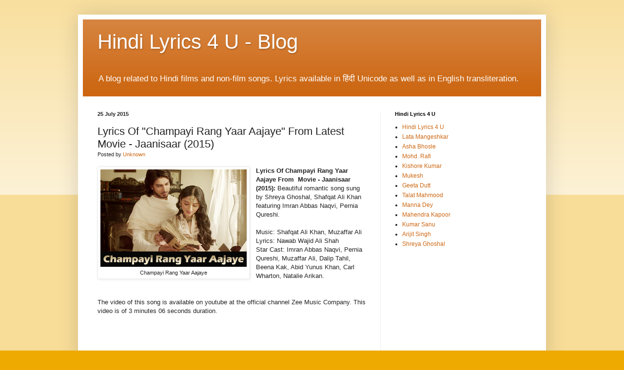

--- FILE ---
content_type: text/html; charset=UTF-8
request_url: https://blog.hindilyrics4u.com/2015/07/lyrics-of-champayi-rang-yaar-aajaye.html
body_size: 18637
content:
<!DOCTYPE html>
<html class='v2' dir='ltr' xmlns='http://www.w3.org/1999/xhtml' xmlns:b='http://www.google.com/2005/gml/b' xmlns:data='http://www.google.com/2005/gml/data' xmlns:expr='http://www.google.com/2005/gml/expr'>
<head>
<link href='https://www.blogger.com/static/v1/widgets/335934321-css_bundle_v2.css' rel='stylesheet' type='text/css'/>
<meta content='width=1100' name='viewport'/>
<meta content='text/html; charset=UTF-8' http-equiv='Content-Type'/>
<meta content='blogger' name='generator'/>
<link href='https://blog.hindilyrics4u.com/favicon.ico' rel='icon' type='image/x-icon'/>
<link href='https://blog.hindilyrics4u.com/2015/07/lyrics-of-champayi-rang-yaar-aajaye.html' rel='canonical'/>
<link rel="alternate" type="application/atom+xml" title="Hindi Lyrics 4 U - Blog - Atom" href="https://blog.hindilyrics4u.com/feeds/posts/default" />
<link rel="alternate" type="application/rss+xml" title="Hindi Lyrics 4 U - Blog - RSS" href="https://blog.hindilyrics4u.com/feeds/posts/default?alt=rss" />
<link rel="service.post" type="application/atom+xml" title="Hindi Lyrics 4 U - Blog - Atom" href="https://www.blogger.com/feeds/2826941437919946679/posts/default" />

<link rel="alternate" type="application/atom+xml" title="Hindi Lyrics 4 U - Blog - Atom" href="https://blog.hindilyrics4u.com/feeds/2087603370367703813/comments/default" />
<!--Can't find substitution for tag [blog.ieCssRetrofitLinks]-->
<link href='https://blogger.googleusercontent.com/img/b/R29vZ2xl/AVvXsEhVX7pcGN5BDFgtaa9NiO5AKQuGtVJ0HHxUloIqYcg0ofEWnx0-0JPqFJ4mvQYzTtdeIwakUSarXKl1thKi4Thmfy55v6jLTAkm9oSjVcWfZm-FTwreoxrXdlwA3y0pBuhgeit0yJzjePc/s1600/chamapyi_rang_aajaaye.jpg' rel='image_src'/>
<meta content='https://blog.hindilyrics4u.com/2015/07/lyrics-of-champayi-rang-yaar-aajaye.html' property='og:url'/>
<meta content='Lyrics Of &quot;Champayi Rang Yaar Aajaye&quot; From Latest Movie - Jaanisaar (2015)' property='og:title'/>
<meta content='Provides lyrics, video of songs from Hindi Films. Lyrics available in हिंदी (Unicode) as well as in English transliteration.' property='og:description'/>
<meta content='https://blogger.googleusercontent.com/img/b/R29vZ2xl/AVvXsEhVX7pcGN5BDFgtaa9NiO5AKQuGtVJ0HHxUloIqYcg0ofEWnx0-0JPqFJ4mvQYzTtdeIwakUSarXKl1thKi4Thmfy55v6jLTAkm9oSjVcWfZm-FTwreoxrXdlwA3y0pBuhgeit0yJzjePc/w1200-h630-p-k-no-nu/chamapyi_rang_aajaaye.jpg' property='og:image'/>
<title>Hindi Lyrics 4 U - Blog: Lyrics Of "Champayi Rang Yaar Aajaye" From Latest Movie - Jaanisaar (2015)</title>
<style id='page-skin-1' type='text/css'><!--
/*
-----------------------------------------------
Blogger Template Style
Name:     Simple
Designer: Blogger
URL:      www.blogger.com
----------------------------------------------- */
/* Variable definitions
====================
<Variable name="keycolor" description="Main Color" type="color" default="#66bbdd"/>
<Group description="Page Text" selector="body">
<Variable name="body.font" description="Font" type="font"
default="normal normal 12px Arial, Tahoma, Helvetica, FreeSans, sans-serif"/>
<Variable name="body.text.color" description="Text Color" type="color" default="#222222"/>
</Group>
<Group description="Backgrounds" selector=".body-fauxcolumns-outer">
<Variable name="body.background.color" description="Outer Background" type="color" default="#66bbdd"/>
<Variable name="content.background.color" description="Main Background" type="color" default="#ffffff"/>
<Variable name="header.background.color" description="Header Background" type="color" default="transparent"/>
</Group>
<Group description="Links" selector=".main-outer">
<Variable name="link.color" description="Link Color" type="color" default="#2288bb"/>
<Variable name="link.visited.color" description="Visited Color" type="color" default="#888888"/>
<Variable name="link.hover.color" description="Hover Color" type="color" default="#33aaff"/>
</Group>
<Group description="Blog Title" selector=".header h1">
<Variable name="header.font" description="Font" type="font"
default="normal normal 60px Arial, Tahoma, Helvetica, FreeSans, sans-serif"/>
<Variable name="header.text.color" description="Title Color" type="color" default="#3399bb" />
</Group>
<Group description="Blog Description" selector=".header .description">
<Variable name="description.text.color" description="Description Color" type="color"
default="#777777" />
</Group>
<Group description="Tabs Text" selector=".tabs-inner .widget li a">
<Variable name="tabs.font" description="Font" type="font"
default="normal normal 14px Arial, Tahoma, Helvetica, FreeSans, sans-serif"/>
<Variable name="tabs.text.color" description="Text Color" type="color" default="#999999"/>
<Variable name="tabs.selected.text.color" description="Selected Color" type="color" default="#000000"/>
</Group>
<Group description="Tabs Background" selector=".tabs-outer .PageList">
<Variable name="tabs.background.color" description="Background Color" type="color" default="#f5f5f5"/>
<Variable name="tabs.selected.background.color" description="Selected Color" type="color" default="#eeeeee"/>
</Group>
<Group description="Post Title" selector="h3.post-title, .comments h4">
<Variable name="post.title.font" description="Font" type="font"
default="normal normal 22px Arial, Tahoma, Helvetica, FreeSans, sans-serif"/>
</Group>
<Group description="Date Header" selector=".date-header">
<Variable name="date.header.color" description="Text Color" type="color"
default="#222222"/>
<Variable name="date.header.background.color" description="Background Color" type="color"
default="transparent"/>
<Variable name="date.header.font" description="Text Font" type="font"
default="normal bold 11px Arial, Tahoma, Helvetica, FreeSans, sans-serif"/>
<Variable name="date.header.padding" description="Date Header Padding" type="string" default="inherit"/>
<Variable name="date.header.letterspacing" description="Date Header Letter Spacing" type="string" default="inherit"/>
<Variable name="date.header.margin" description="Date Header Margin" type="string" default="inherit"/>
</Group>
<Group description="Post Footer" selector=".post-footer">
<Variable name="post.footer.text.color" description="Text Color" type="color" default="#666666"/>
<Variable name="post.footer.background.color" description="Background Color" type="color"
default="#f9f9f9"/>
<Variable name="post.footer.border.color" description="Shadow Color" type="color" default="#eeeeee"/>
</Group>
<Group description="Gadgets" selector="h2">
<Variable name="widget.title.font" description="Title Font" type="font"
default="normal bold 11px Arial, Tahoma, Helvetica, FreeSans, sans-serif"/>
<Variable name="widget.title.text.color" description="Title Color" type="color" default="#000000"/>
<Variable name="widget.alternate.text.color" description="Alternate Color" type="color" default="#999999"/>
</Group>
<Group description="Images" selector=".main-inner">
<Variable name="image.background.color" description="Background Color" type="color" default="#ffffff"/>
<Variable name="image.border.color" description="Border Color" type="color" default="#eeeeee"/>
<Variable name="image.text.color" description="Caption Text Color" type="color" default="#222222"/>
</Group>
<Group description="Accents" selector=".content-inner">
<Variable name="body.rule.color" description="Separator Line Color" type="color" default="#eeeeee"/>
<Variable name="tabs.border.color" description="Tabs Border Color" type="color" default="#eeeeee"/>
</Group>
<Variable name="body.background" description="Body Background" type="background"
color="#eeaa00" default="$(color) none repeat scroll top left"/>
<Variable name="body.background.override" description="Body Background Override" type="string" default=""/>
<Variable name="body.background.gradient.cap" description="Body Gradient Cap" type="url"
default="url(https://resources.blogblog.com/blogblog/data/1kt/simple/gradients_light.png)"/>
<Variable name="body.background.gradient.tile" description="Body Gradient Tile" type="url"
default="url(https://resources.blogblog.com/blogblog/data/1kt/simple/body_gradient_tile_light.png)"/>
<Variable name="content.background.color.selector" description="Content Background Color Selector" type="string" default=".content-inner"/>
<Variable name="content.padding" description="Content Padding" type="length" default="10px" min="0" max="100px"/>
<Variable name="content.padding.horizontal" description="Content Horizontal Padding" type="length" default="10px" min="0" max="100px"/>
<Variable name="content.shadow.spread" description="Content Shadow Spread" type="length" default="40px" min="0" max="100px"/>
<Variable name="content.shadow.spread.webkit" description="Content Shadow Spread (WebKit)" type="length" default="5px" min="0" max="100px"/>
<Variable name="content.shadow.spread.ie" description="Content Shadow Spread (IE)" type="length" default="10px" min="0" max="100px"/>
<Variable name="main.border.width" description="Main Border Width" type="length" default="0" min="0" max="10px"/>
<Variable name="header.background.gradient" description="Header Gradient" type="url" default="none"/>
<Variable name="header.shadow.offset.left" description="Header Shadow Offset Left" type="length" default="-1px" min="-50px" max="50px"/>
<Variable name="header.shadow.offset.top" description="Header Shadow Offset Top" type="length" default="-1px" min="-50px" max="50px"/>
<Variable name="header.shadow.spread" description="Header Shadow Spread" type="length" default="1px" min="0" max="100px"/>
<Variable name="header.padding" description="Header Padding" type="length" default="30px" min="0" max="100px"/>
<Variable name="header.border.size" description="Header Border Size" type="length" default="1px" min="0" max="10px"/>
<Variable name="header.bottom.border.size" description="Header Bottom Border Size" type="length" default="0" min="0" max="10px"/>
<Variable name="header.border.horizontalsize" description="Header Horizontal Border Size" type="length" default="0" min="0" max="10px"/>
<Variable name="description.text.size" description="Description Text Size" type="string" default="140%"/>
<Variable name="tabs.margin.top" description="Tabs Margin Top" type="length" default="0" min="0" max="100px"/>
<Variable name="tabs.margin.side" description="Tabs Side Margin" type="length" default="30px" min="0" max="100px"/>
<Variable name="tabs.background.gradient" description="Tabs Background Gradient" type="url"
default="url(https://resources.blogblog.com/blogblog/data/1kt/simple/gradients_light.png)"/>
<Variable name="tabs.border.width" description="Tabs Border Width" type="length" default="1px" min="0" max="10px"/>
<Variable name="tabs.bevel.border.width" description="Tabs Bevel Border Width" type="length" default="1px" min="0" max="10px"/>
<Variable name="post.margin.bottom" description="Post Bottom Margin" type="length" default="25px" min="0" max="100px"/>
<Variable name="image.border.small.size" description="Image Border Small Size" type="length" default="2px" min="0" max="10px"/>
<Variable name="image.border.large.size" description="Image Border Large Size" type="length" default="5px" min="0" max="10px"/>
<Variable name="page.width.selector" description="Page Width Selector" type="string" default=".region-inner"/>
<Variable name="page.width" description="Page Width" type="string" default="auto"/>
<Variable name="main.section.margin" description="Main Section Margin" type="length" default="15px" min="0" max="100px"/>
<Variable name="main.padding" description="Main Padding" type="length" default="15px" min="0" max="100px"/>
<Variable name="main.padding.top" description="Main Padding Top" type="length" default="30px" min="0" max="100px"/>
<Variable name="main.padding.bottom" description="Main Padding Bottom" type="length" default="30px" min="0" max="100px"/>
<Variable name="paging.background"
color="#ffffff"
description="Background of blog paging area" type="background"
default="transparent none no-repeat scroll top center"/>
<Variable name="footer.bevel" description="Bevel border length of footer" type="length" default="0" min="0" max="10px"/>
<Variable name="mobile.background.overlay" description="Mobile Background Overlay" type="string"
default="transparent none repeat scroll top left"/>
<Variable name="mobile.background.size" description="Mobile Background Size" type="string" default="auto"/>
<Variable name="mobile.button.color" description="Mobile Button Color" type="color" default="#ffffff" />
<Variable name="startSide" description="Side where text starts in blog language" type="automatic" default="left"/>
<Variable name="endSide" description="Side where text ends in blog language" type="automatic" default="right"/>
*/
/* Content
----------------------------------------------- */
body {
font: normal normal 12px Arial, Tahoma, Helvetica, FreeSans, sans-serif;
color: #222222;
background: #eeaa00 none repeat scroll top left;
padding: 0 40px 40px 40px;
}
html body .region-inner {
min-width: 0;
max-width: 100%;
width: auto;
}
h2 {
font-size: 22px;
}
a:link {
text-decoration:none;
color: #cc6611;
}
a:visited {
text-decoration:none;
color: #888888;
}
a:hover {
text-decoration:underline;
color: #ff9900;
}
.body-fauxcolumn-outer .fauxcolumn-inner {
background: transparent url(//www.blogblog.com/1kt/simple/body_gradient_tile_light.png) repeat scroll top left;
_background-image: none;
}
.body-fauxcolumn-outer .cap-top {
position: absolute;
z-index: 1;
height: 400px;
width: 100%;
}
.body-fauxcolumn-outer .cap-top .cap-left {
width: 100%;
background: transparent url(//www.blogblog.com/1kt/simple/gradients_light.png) repeat-x scroll top left;
_background-image: none;
}
.content-outer {
-moz-box-shadow: 0 0 40px rgba(0, 0, 0, .15);
-webkit-box-shadow: 0 0 5px rgba(0, 0, 0, .15);
-goog-ms-box-shadow: 0 0 10px #333333;
box-shadow: 0 0 40px rgba(0, 0, 0, .15);
margin-bottom: 1px;
}
.content-inner {
padding: 10px 10px;
}
.content-inner {
background-color: #ffffff;
}
/* Header
----------------------------------------------- */
.header-outer {
background: #cc6611 url(//www.blogblog.com/1kt/simple/gradients_light.png) repeat-x scroll 0 -400px;
_background-image: none;
}
.Header h1 {
font: normal normal 42px Arial, Tahoma, Helvetica, FreeSans, sans-serif;
color: #ffffff;
text-shadow: 1px 2px 3px rgba(0, 0, 0, .2);
}
.Header h1 a {
color: #ffffff;
}
.Header .description {
font-size: 140%;
color: #ffffff;
}
.header-inner .Header .titlewrapper {
padding: 22px 30px;
}
.header-inner .Header .descriptionwrapper {
padding: 0 30px;
}
/* Tabs
----------------------------------------------- */
.tabs-inner .section:first-child {
border-top: 0 solid #eeeeee;
}
.tabs-inner .section:first-child ul {
margin-top: -0;
border-top: 0 solid #eeeeee;
border-left: 0 solid #eeeeee;
border-right: 0 solid #eeeeee;
}
.tabs-inner .widget ul {
background: #f5f5f5 url(//www.blogblog.com/1kt/simple/gradients_light.png) repeat-x scroll 0 -800px;
_background-image: none;
border-bottom: 1px solid #eeeeee;
margin-top: 0;
margin-left: -30px;
margin-right: -30px;
}
.tabs-inner .widget li a {
display: inline-block;
padding: .6em 1em;
font: normal normal 14px Arial, Tahoma, Helvetica, FreeSans, sans-serif;
color: #999999;
border-left: 1px solid #ffffff;
border-right: 1px solid #eeeeee;
}
.tabs-inner .widget li:first-child a {
border-left: none;
}
.tabs-inner .widget li.selected a, .tabs-inner .widget li a:hover {
color: #000000;
background-color: #eeeeee;
text-decoration: none;
}
/* Columns
----------------------------------------------- */
.main-outer {
border-top: 0 solid #eeeeee;
}
.fauxcolumn-left-outer .fauxcolumn-inner {
border-right: 1px solid #eeeeee;
}
.fauxcolumn-right-outer .fauxcolumn-inner {
border-left: 1px solid #eeeeee;
}
/* Headings
----------------------------------------------- */
div.widget > h2,
div.widget h2.title {
margin: 0 0 1em 0;
font: normal bold 11px Arial, Tahoma, Helvetica, FreeSans, sans-serif;
color: #000000;
}
/* Widgets
----------------------------------------------- */
.widget .zippy {
color: #999999;
text-shadow: 2px 2px 1px rgba(0, 0, 0, .1);
}
.widget .popular-posts ul {
list-style: none;
}
/* Posts
----------------------------------------------- */
h2.date-header {
font: normal bold 11px Arial, Tahoma, Helvetica, FreeSans, sans-serif;
}
.date-header span {
background-color: transparent;
color: #222222;
padding: inherit;
letter-spacing: inherit;
margin: inherit;
}
.main-inner {
padding-top: 30px;
padding-bottom: 30px;
}
.main-inner .column-center-inner {
padding: 0 15px;
}
.main-inner .column-center-inner .section {
margin: 0 15px;
}
.post {
margin: 0 0 25px 0;
}
h3.post-title, .comments h4 {
font: normal normal 22px Arial, Tahoma, Helvetica, FreeSans, sans-serif;
margin: .75em 0 0;
}
.post-body {
font-size: 110%;
line-height: 1.4;
position: relative;
}
.post-body img, .post-body .tr-caption-container, .Profile img, .Image img,
.BlogList .item-thumbnail img {
padding: 2px;
background: #ffffff;
border: 1px solid #eeeeee;
-moz-box-shadow: 1px 1px 5px rgba(0, 0, 0, .1);
-webkit-box-shadow: 1px 1px 5px rgba(0, 0, 0, .1);
box-shadow: 1px 1px 5px rgba(0, 0, 0, .1);
}
.post-body img, .post-body .tr-caption-container {
padding: 5px;
}
.post-body .tr-caption-container {
color: #222222;
}
.post-body .tr-caption-container img {
padding: 0;
background: transparent;
border: none;
-moz-box-shadow: 0 0 0 rgba(0, 0, 0, .1);
-webkit-box-shadow: 0 0 0 rgba(0, 0, 0, .1);
box-shadow: 0 0 0 rgba(0, 0, 0, .1);
}
.post-header {
margin: 0 0 1.5em;
line-height: 1.6;
font-size: 90%;
}
.post-footer {
margin: 20px -2px 0;
padding: 5px 10px;
color: #666666;
background-color: #f9f9f9;
border-bottom: 1px solid #eeeeee;
line-height: 1.6;
font-size: 90%;
}
#comments .comment-author {
padding-top: 1.5em;
border-top: 1px solid #eeeeee;
background-position: 0 1.5em;
}
#comments .comment-author:first-child {
padding-top: 0;
border-top: none;
}
.avatar-image-container {
margin: .2em 0 0;
}
#comments .avatar-image-container img {
border: 1px solid #eeeeee;
}
/* Comments
----------------------------------------------- */
.comments .comments-content .icon.blog-author {
background-repeat: no-repeat;
background-image: url([data-uri]);
}
.comments .comments-content .loadmore a {
border-top: 1px solid #999999;
border-bottom: 1px solid #999999;
}
.comments .comment-thread.inline-thread {
background-color: #f9f9f9;
}
.comments .continue {
border-top: 2px solid #999999;
}
/* Accents
---------------------------------------------- */
.section-columns td.columns-cell {
border-left: 1px solid #eeeeee;
}
.blog-pager {
background: transparent none no-repeat scroll top center;
}
.blog-pager-older-link, .home-link,
.blog-pager-newer-link {
background-color: #ffffff;
padding: 5px;
}
.footer-outer {
border-top: 0 dashed #bbbbbb;
}
/* Mobile
----------------------------------------------- */
body.mobile  {
background-size: auto;
}
.mobile .body-fauxcolumn-outer {
background: transparent none repeat scroll top left;
}
.mobile .body-fauxcolumn-outer .cap-top {
background-size: 100% auto;
}
.mobile .content-outer {
-webkit-box-shadow: 0 0 3px rgba(0, 0, 0, .15);
box-shadow: 0 0 3px rgba(0, 0, 0, .15);
}
.mobile .tabs-inner .widget ul {
margin-left: 0;
margin-right: 0;
}
.mobile .post {
margin: 0;
}
.mobile .main-inner .column-center-inner .section {
margin: 0;
}
.mobile .date-header span {
padding: 0.1em 10px;
margin: 0 -10px;
}
.mobile h3.post-title {
margin: 0;
}
.mobile .blog-pager {
background: transparent none no-repeat scroll top center;
}
.mobile .footer-outer {
border-top: none;
}
.mobile .main-inner, .mobile .footer-inner {
background-color: #ffffff;
}
.mobile-index-contents {
color: #222222;
}
.mobile-link-button {
background-color: #cc6611;
}
.mobile-link-button a:link, .mobile-link-button a:visited {
color: #ffffff;
}
.mobile .tabs-inner .section:first-child {
border-top: none;
}
.mobile .tabs-inner .PageList .widget-content {
background-color: #eeeeee;
color: #000000;
border-top: 1px solid #eeeeee;
border-bottom: 1px solid #eeeeee;
}
.mobile .tabs-inner .PageList .widget-content .pagelist-arrow {
border-left: 1px solid #eeeeee;
}
.video-container-skg {
position: relative;
padding-bottom: 56.25%;
padding-top: 30px; height: 0; overflow: hidden;
}
.video-container-skg iframe,
.video-container-skg object,
.video-container-skg embed {
position: absolute;
top: 0;
left: 0;
width: 100%;
height: 100%;
}
--></style>
<style id='template-skin-1' type='text/css'><!--
body {
min-width: 960px;
}
.content-outer, .content-fauxcolumn-outer, .region-inner {
min-width: 960px;
max-width: 960px;
_width: 960px;
}
.main-inner .columns {
padding-left: 0;
padding-right: 330px;
}
.main-inner .fauxcolumn-center-outer {
left: 0;
right: 330px;
/* IE6 does not respect left and right together */
_width: expression(this.parentNode.offsetWidth -
parseInt("0") -
parseInt("330px") + 'px');
}
.main-inner .fauxcolumn-left-outer {
width: 0;
}
.main-inner .fauxcolumn-right-outer {
width: 330px;
}
.main-inner .column-left-outer {
width: 0;
right: 100%;
margin-left: -0;
}
.main-inner .column-right-outer {
width: 330px;
margin-right: -330px;
}
#layout {
min-width: 0;
}
#layout .content-outer {
min-width: 0;
width: 800px;
}
#layout .region-inner {
min-width: 0;
width: auto;
}
--></style>
<script type='text/javascript'>
        (function(i,s,o,g,r,a,m){i['GoogleAnalyticsObject']=r;i[r]=i[r]||function(){
        (i[r].q=i[r].q||[]).push(arguments)},i[r].l=1*new Date();a=s.createElement(o),
        m=s.getElementsByTagName(o)[0];a.async=1;a.src=g;m.parentNode.insertBefore(a,m)
        })(window,document,'script','https://www.google-analytics.com/analytics.js','ga');
        ga('create', 'UA-164930707-1', 'auto', 'blogger');
        ga('blogger.send', 'pageview');
      </script>
<link href='https://www.blogger.com/dyn-css/authorization.css?targetBlogID=2826941437919946679&amp;zx=b0d4965c-f89d-42d5-8e10-dc5a56473c77' media='none' onload='if(media!=&#39;all&#39;)media=&#39;all&#39;' rel='stylesheet'/><noscript><link href='https://www.blogger.com/dyn-css/authorization.css?targetBlogID=2826941437919946679&amp;zx=b0d4965c-f89d-42d5-8e10-dc5a56473c77' rel='stylesheet'/></noscript>
<meta name='google-adsense-platform-account' content='ca-host-pub-1556223355139109'/>
<meta name='google-adsense-platform-domain' content='blogspot.com'/>

<!-- data-ad-client=ca-pub-7251646910471515 -->

</head>
<body class='loading'>
<div class='navbar no-items section' id='navbar'>
</div>
<div class='body-fauxcolumns'>
<div class='fauxcolumn-outer body-fauxcolumn-outer'>
<div class='cap-top'>
<div class='cap-left'></div>
<div class='cap-right'></div>
</div>
<div class='fauxborder-left'>
<div class='fauxborder-right'></div>
<div class='fauxcolumn-inner'>
</div>
</div>
<div class='cap-bottom'>
<div class='cap-left'></div>
<div class='cap-right'></div>
</div>
</div>
</div>
<div class='content'>
<div class='content-fauxcolumns'>
<div class='fauxcolumn-outer content-fauxcolumn-outer'>
<div class='cap-top'>
<div class='cap-left'></div>
<div class='cap-right'></div>
</div>
<div class='fauxborder-left'>
<div class='fauxborder-right'></div>
<div class='fauxcolumn-inner'>
</div>
</div>
<div class='cap-bottom'>
<div class='cap-left'></div>
<div class='cap-right'></div>
</div>
</div>
</div>
<div class='content-outer'>
<div class='content-cap-top cap-top'>
<div class='cap-left'></div>
<div class='cap-right'></div>
</div>
<div class='fauxborder-left content-fauxborder-left'>
<div class='fauxborder-right content-fauxborder-right'></div>
<div class='content-inner'>
<header>
<div class='header-outer'>
<div class='header-cap-top cap-top'>
<div class='cap-left'></div>
<div class='cap-right'></div>
</div>
<div class='fauxborder-left header-fauxborder-left'>
<div class='fauxborder-right header-fauxborder-right'></div>
<div class='region-inner header-inner'>
<div class='header section' id='header'><div class='widget Header' data-version='1' id='Header1'>
<div id='header-inner'>
<div class='titlewrapper'>
<h1 class='title'>
<a href='https://blog.hindilyrics4u.com/'>
Hindi Lyrics 4 U - Blog
</a>
</h1>
</div>
<div class='descriptionwrapper'>
<p class='description'><span>A blog related to Hindi films and non-film songs. Lyrics available in ह&#2367;&#2306;द&#2368; Unicode as well as in English transliteration.</span></p>
</div>
</div>
</div></div>
</div>
</div>
<div class='header-cap-bottom cap-bottom'>
<div class='cap-left'></div>
<div class='cap-right'></div>
</div>
</div>
</header>
<div class='tabs-outer'>
<div class='tabs-cap-top cap-top'>
<div class='cap-left'></div>
<div class='cap-right'></div>
</div>
<div class='fauxborder-left tabs-fauxborder-left'>
<div class='fauxborder-right tabs-fauxborder-right'></div>
<div class='region-inner tabs-inner'>
<div class='tabs no-items section' id='crosscol'></div>
<div class='tabs no-items section' id='crosscol-overflow'></div>
</div>
</div>
<div class='tabs-cap-bottom cap-bottom'>
<div class='cap-left'></div>
<div class='cap-right'></div>
</div>
</div>
<div class='main-outer'>
<div class='main-cap-top cap-top'>
<div class='cap-left'></div>
<div class='cap-right'></div>
</div>
<div class='fauxborder-left main-fauxborder-left'>
<div class='fauxborder-right main-fauxborder-right'></div>
<div class='region-inner main-inner'>
<div class='columns fauxcolumns'>
<div class='fauxcolumn-outer fauxcolumn-center-outer'>
<div class='cap-top'>
<div class='cap-left'></div>
<div class='cap-right'></div>
</div>
<div class='fauxborder-left'>
<div class='fauxborder-right'></div>
<div class='fauxcolumn-inner'>
</div>
</div>
<div class='cap-bottom'>
<div class='cap-left'></div>
<div class='cap-right'></div>
</div>
</div>
<div class='fauxcolumn-outer fauxcolumn-left-outer'>
<div class='cap-top'>
<div class='cap-left'></div>
<div class='cap-right'></div>
</div>
<div class='fauxborder-left'>
<div class='fauxborder-right'></div>
<div class='fauxcolumn-inner'>
</div>
</div>
<div class='cap-bottom'>
<div class='cap-left'></div>
<div class='cap-right'></div>
</div>
</div>
<div class='fauxcolumn-outer fauxcolumn-right-outer'>
<div class='cap-top'>
<div class='cap-left'></div>
<div class='cap-right'></div>
</div>
<div class='fauxborder-left'>
<div class='fauxborder-right'></div>
<div class='fauxcolumn-inner'>
</div>
</div>
<div class='cap-bottom'>
<div class='cap-left'></div>
<div class='cap-right'></div>
</div>
</div>
<!-- corrects IE6 width calculation -->
<div class='columns-inner'>
<div class='column-center-outer'>
<div class='column-center-inner'>
<div class='main section' id='main'><div class='widget Blog' data-version='1' id='Blog1'>
<div class='blog-posts hfeed'>

          <div class="date-outer">
        
<h2 class='date-header'><span>25 July 2015</span></h2>

          <div class="date-posts">
        
<div class='post-outer'>
<div class='post hentry' itemprop='blogPost' itemscope='itemscope' itemtype='http://schema.org/BlogPosting'>
<meta content='https://blogger.googleusercontent.com/img/b/R29vZ2xl/AVvXsEhVX7pcGN5BDFgtaa9NiO5AKQuGtVJ0HHxUloIqYcg0ofEWnx0-0JPqFJ4mvQYzTtdeIwakUSarXKl1thKi4Thmfy55v6jLTAkm9oSjVcWfZm-FTwreoxrXdlwA3y0pBuhgeit0yJzjePc/s1600/chamapyi_rang_aajaaye.jpg' itemprop='image_url'/>
<meta content='2826941437919946679' itemprop='blogId'/>
<meta content='2087603370367703813' itemprop='postId'/>
<a name='2087603370367703813'></a>
<h3 class='post-title entry-title' itemprop='name'>
Lyrics Of "Champayi Rang Yaar Aajaye" From Latest Movie - Jaanisaar (2015)
</h3>
<div class='post-header'>
<div class='post-header-line-1'><span class='post-author vcard'>
Posted by
<span class='fn' itemprop='author' itemscope='itemscope' itemtype='http://schema.org/Person'>
<meta content='https://www.blogger.com/profile/14192838869788981422' itemprop='url'/>
<a class='g-profile' href='https://www.blogger.com/profile/14192838869788981422' rel='author' title='author profile'>
<span itemprop='name'>Unknown</span>
</a>
</span>
</span>
</div>
</div>
<div class='post-body entry-content' id='post-body-2087603370367703813' itemprop='description articleBody'>
<div dir="ltr" style="text-align: left;" trbidi="on">
<table cellpadding="0" cellspacing="0" class="tr-caption-container" style="float: left; margin-right: 1em; text-align: left;"><tbody>
<tr><td style="text-align: center;"><a href="https://blogger.googleusercontent.com/img/b/R29vZ2xl/AVvXsEhVX7pcGN5BDFgtaa9NiO5AKQuGtVJ0HHxUloIqYcg0ofEWnx0-0JPqFJ4mvQYzTtdeIwakUSarXKl1thKi4Thmfy55v6jLTAkm9oSjVcWfZm-FTwreoxrXdlwA3y0pBuhgeit0yJzjePc/s1600/chamapyi_rang_aajaaye.jpg" imageanchor="1" style="clear: left; margin-bottom: 1em; margin-left: auto; margin-right: auto;"><img alt="Champayi Rang Yaar Aajaye" border="0" src="https://blogger.googleusercontent.com/img/b/R29vZ2xl/AVvXsEhVX7pcGN5BDFgtaa9NiO5AKQuGtVJ0HHxUloIqYcg0ofEWnx0-0JPqFJ4mvQYzTtdeIwakUSarXKl1thKi4Thmfy55v6jLTAkm9oSjVcWfZm-FTwreoxrXdlwA3y0pBuhgeit0yJzjePc/s1600/chamapyi_rang_aajaaye.jpg" title="Champayi Rang Yaar Aajaye" /></a></td></tr>
<tr><td class="tr-caption" style="text-align: center;">Champayi Rang Yaar Aajaye</td></tr>
</tbody></table>
<b>Lyrics Of Champayi Rang Yaar Aajaye From&nbsp; Movie - Jaanisaar (2015):</b> Beautiful romantic song sung by Shreya Ghoshal, Shafqat Ali Khan featuring Imran Abbas Naqvi, Pernia Qureshi.<br />
<br />
<span class="st" data-hveid="72">Music: Shafqat Ali Khan, Muzaffar Ali</span><br />
<span class="st" data-hveid="72">Lyrics: Nawab Wajid Ali Shah</span><br />
<span class="st" data-hveid="72">Star
 Cast: Imran Abbas Naqvi, Pernia Qureshi, Muzaffar Ali, Dalip Tahil, 
Beena Kak, Abid Yunus Khan, Carl Wharton, Natalie Arikan. </span><br />
<br />
<br />
<a name="more"></a><a href="https://www.blogger.com/null" name="more"></a><span class="st" data-hveid="72">The video of this song is available on youtube at the official 
channel Zee Music Company. This video is of 3 minutes 06 seconds duration.</span><br />
<br />
<div class="separator" style="clear: both; text-align: center;">
<iframe allowfullscreen="" class="YOUTUBE-iframe-video" data-thumbnail-src="https://i.ytimg.com/vi/LpRsR9xmf6o/0.jpg" frameborder="0" height="266" src="https://www.youtube.com/embed/LpRsR9xmf6o?feature=player_embedded" width="320"></iframe></div>
<br />
<h2 style="text-align: left;">
<span style="font-size: large;"><u>Lyrics of "Champayi Rang Yaar Aajaye</u><u>"</u></span></h2>
<span style="font-size: large;">



<br />
champayi rang yaar aa jaye<br />champayi rang yaar aa jaye<br />nikhate khush gawaar aa jaye<br />nikhate khush gawaar aa jaye<br />champayi rang yaar aa jaye<br /><br />woh haseen dekh le jo aaina<br />woh haseen dekh le jo aaina<br />aaine par gubaar aa jaye<br />aaine par gubaar aa jaye<br />champayi rang yaar aa aa<br /><br />khaali shishe ko kya karun saaki<br />khaali shishe ko kya karun saaki<br />jaam bhi baar baar aa jaaye<br />jaam bhi baar baar aa jaaye<br />champayi rang yaar aa jaye<br /><br />unki aankho ko dekh kar akhtar<br />unki aankho ko dekh kar akhtar<br />nasha be-ikhtiyaar aa jaaye<br />nasha be-ikhtiyaar aa jaaye<br />champayi rang yaar aa jaye<br />champayi rang yaar aa jaye<br />nikhate khush gawaar aa jaye<br />nikhate khush gawaar aa jaye<br />champayi humm aa jaye<br />aa jaye</span><br />
<br />
<h2 style="text-align: left;">
<span style="font-size: large;"><u><span style="font-weight: normal;"><b>Lyrics in Hindi (Unicode) of "</b></span></u></span><span style="font-size: large;"><u><span style="font-size: xx-small;"><span style="font-size: x-small;"><span style="font-size: small;"><span style="font-size: medium;"><span style="font-size: large;">चम&#2381;पई र&#2306;ग य&#2366;र आ ज&#2366;ए</span></span></span></span></span></u><u><span style="font-weight: normal;"><b>"</b></span></u></span></h2>
<span style="font-size: large;">

</span><span style="font-size: xx-small;"><span style="font-size: large;">

</span><span style="font-size: x-small;"><span style="font-size: large;"><br /></span><span style="font-size: small;"><span style="font-size: medium;"><span style="font-size: large;">चम&#2381;पई र&#2306;ग य&#2366;र आ ज&#2366;ए<br />चम&#2381;पई र&#2306;ग य&#2366;र आ ज&#2366;ए<br />न&#2367;खत&#2375; ख&#2369;श गव&#2366;र आ ज&#2366;ए<br />न&#2367;खत&#2375; ख&#2369;श गव&#2366;र आ ज&#2366;ए<br />चम&#2381;पई र&#2306;ग य&#2366;र आ ज&#2366;ए<br /><br />व&#2379; हस&#2368;&#2306; द&#2375;ख ल&#2375; ज&#2379; आइन&#2366;<br />व&#2379; हस&#2368;&#2306; द&#2375;ख ल&#2375; ज&#2379; आइन&#2366;<br />आईन&#2375; पर ग&#2369;ब&#2366;र आ ज&#2366;ए<br />आईन&#2375; पर ग&#2369;ब&#2366;र आ ज&#2366;ए<br />चम&#2381;पई र&#2306;ग य&#2366;र आ आ<br /><br />ख&#2366;ल&#2368; श&#2368;श&#2375; क&#2379; क&#2381;य&#2366; कर&#2370;&#2305; स&#2366;क&#2368;<br />ख&#2366;ल&#2368; श&#2368;श&#2375; क&#2379; क&#2381;य&#2366; कर&#2370;&#2305; स&#2366;क&#2368;<br />ज&#2366;म भ&#2368; ब&#2366;र ब&#2366;र आ ज&#2366;ए<br />ज&#2366;म भ&#2368; ब&#2366;र ब&#2366;र आ ज&#2366;ए<br />चम&#2381;पई र&#2306;ग य&#2366;र आ ज&#2366;ए<br /><br />उनक&#2368; आ&#2305;ख&#2379;&#2306; क&#2379; द&#2375;ख कर अख&#2381;तर<br />उनक&#2368; आ&#2305;ख&#2379;&#2306; क&#2379; द&#2375;ख कर अख&#2381;तर<br />नश&#2366; ब&#2375;-इख&#2381;त&#2367;य&#2366;र आ ज&#2366;ए<br />नश&#2366; ब&#2375;-इख&#2381;त&#2367;य&#2366;र आ ज&#2366;ए<br />चम&#2381;पई र&#2306;ग य&#2366;र आ ज&#2366;ए<br />चम&#2381;पई र&#2306;ग य&#2366;र आ ज&#2366;ए<br />न&#2367;खत&#2375; ख&#2369;श गव&#2366;र आ ज&#2366;ए<br />न&#2367;खत&#2375; ख&#2369;श गव&#2366;र आ ज&#2366;ए<br />चम&#2381;पई हम&#2381;म आ ज&#2366;ए<br />आ ज&#2366;ए</span></span></span></span></span></div>
<div style='clear: both;'></div>
</div>
<div class='post-footer'>
<div class='post-footer-line post-footer-line-1'><span class='post-labels'>
Labels:
<a href='https://blog.hindilyrics4u.com/search/label/2015' rel='tag'>2015</a>,
<a href='https://blog.hindilyrics4u.com/search/label/Imran%20Abbas%20Naqvi' rel='tag'>Imran Abbas Naqvi</a>,
<a href='https://blog.hindilyrics4u.com/search/label/Jaanisaar%20%282015%29' rel='tag'>Jaanisaar (2015)</a>,
<a href='https://blog.hindilyrics4u.com/search/label/Muzaffar%20Ali' rel='tag'>Muzaffar Ali</a>,
<a href='https://blog.hindilyrics4u.com/search/label/Nawab%20Wajid%20Ali%20Shah' rel='tag'>Nawab Wajid Ali Shah</a>,
<a href='https://blog.hindilyrics4u.com/search/label/Pernia%20Qureshi' rel='tag'>Pernia Qureshi</a>,
<a href='https://blog.hindilyrics4u.com/search/label/Romantic%20song' rel='tag'>Romantic song</a>,
<a href='https://blog.hindilyrics4u.com/search/label/Shafqat%20Ali%20Khan' rel='tag'>Shafqat Ali Khan</a>,
<a href='https://blog.hindilyrics4u.com/search/label/Shreya%20Ghoshal' rel='tag'>Shreya Ghoshal</a>
</span>
</div>
<div class='post-footer-line post-footer-line-2'><span class='post-comment-link'>
</span>
<span class='post-icons'>
<span class='item-action'>
<a href='https://www.blogger.com/email-post/2826941437919946679/2087603370367703813' title='Email Post'>
<img alt='' class='icon-action' height='13' src='//img1.blogblog.com/img/icon18_email.gif' width='18'/>
</a>
</span>
<span class='item-control blog-admin pid-188104796'>
<a href='https://www.blogger.com/post-edit.g?blogID=2826941437919946679&postID=2087603370367703813&from=pencil' title='Edit Post'>
<img alt='' class='icon-action' height='18' src='https://resources.blogblog.com/img/icon18_edit_allbkg.gif' width='18'/>
</a>
</span>
</span>
<div class='post-share-buttons goog-inline-block'>
<a class='goog-inline-block share-button sb-email' href='https://www.blogger.com/share-post.g?blogID=2826941437919946679&postID=2087603370367703813&target=email' target='_blank' title='Email This'><span class='share-button-link-text'>Email This</span></a><a class='goog-inline-block share-button sb-blog' href='https://www.blogger.com/share-post.g?blogID=2826941437919946679&postID=2087603370367703813&target=blog' onclick='window.open(this.href, "_blank", "height=270,width=475"); return false;' target='_blank' title='BlogThis!'><span class='share-button-link-text'>BlogThis!</span></a><a class='goog-inline-block share-button sb-twitter' href='https://www.blogger.com/share-post.g?blogID=2826941437919946679&postID=2087603370367703813&target=twitter' target='_blank' title='Share to X'><span class='share-button-link-text'>Share to X</span></a><a class='goog-inline-block share-button sb-facebook' href='https://www.blogger.com/share-post.g?blogID=2826941437919946679&postID=2087603370367703813&target=facebook' onclick='window.open(this.href, "_blank", "height=430,width=640"); return false;' target='_blank' title='Share to Facebook'><span class='share-button-link-text'>Share to Facebook</span></a><a class='goog-inline-block share-button sb-pinterest' href='https://www.blogger.com/share-post.g?blogID=2826941437919946679&postID=2087603370367703813&target=pinterest' target='_blank' title='Share to Pinterest'><span class='share-button-link-text'>Share to Pinterest</span></a>
</div>
</div>
<div class='post-footer-line post-footer-line-3'></div>
</div>
</div>
<div class='comments' id='comments'>
<a name='comments'></a>
<h4>1 comment:</h4>
<div class='comments-content'>
<script async='async' src='' type='text/javascript'></script>
<script type='text/javascript'>
    (function() {
      var items = null;
      var msgs = null;
      var config = {};

// <![CDATA[
      var cursor = null;
      if (items && items.length > 0) {
        cursor = parseInt(items[items.length - 1].timestamp) + 1;
      }

      var bodyFromEntry = function(entry) {
        var text = (entry &&
                    ((entry.content && entry.content.$t) ||
                     (entry.summary && entry.summary.$t))) ||
            '';
        if (entry && entry.gd$extendedProperty) {
          for (var k in entry.gd$extendedProperty) {
            if (entry.gd$extendedProperty[k].name == 'blogger.contentRemoved') {
              return '<span class="deleted-comment">' + text + '</span>';
            }
          }
        }
        return text;
      }

      var parse = function(data) {
        cursor = null;
        var comments = [];
        if (data && data.feed && data.feed.entry) {
          for (var i = 0, entry; entry = data.feed.entry[i]; i++) {
            var comment = {};
            // comment ID, parsed out of the original id format
            var id = /blog-(\d+).post-(\d+)/.exec(entry.id.$t);
            comment.id = id ? id[2] : null;
            comment.body = bodyFromEntry(entry);
            comment.timestamp = Date.parse(entry.published.$t) + '';
            if (entry.author && entry.author.constructor === Array) {
              var auth = entry.author[0];
              if (auth) {
                comment.author = {
                  name: (auth.name ? auth.name.$t : undefined),
                  profileUrl: (auth.uri ? auth.uri.$t : undefined),
                  avatarUrl: (auth.gd$image ? auth.gd$image.src : undefined)
                };
              }
            }
            if (entry.link) {
              if (entry.link[2]) {
                comment.link = comment.permalink = entry.link[2].href;
              }
              if (entry.link[3]) {
                var pid = /.*comments\/default\/(\d+)\?.*/.exec(entry.link[3].href);
                if (pid && pid[1]) {
                  comment.parentId = pid[1];
                }
              }
            }
            comment.deleteclass = 'item-control blog-admin';
            if (entry.gd$extendedProperty) {
              for (var k in entry.gd$extendedProperty) {
                if (entry.gd$extendedProperty[k].name == 'blogger.itemClass') {
                  comment.deleteclass += ' ' + entry.gd$extendedProperty[k].value;
                } else if (entry.gd$extendedProperty[k].name == 'blogger.displayTime') {
                  comment.displayTime = entry.gd$extendedProperty[k].value;
                }
              }
            }
            comments.push(comment);
          }
        }
        return comments;
      };

      var paginator = function(callback) {
        if (hasMore()) {
          var url = config.feed + '?alt=json&v=2&orderby=published&reverse=false&max-results=50';
          if (cursor) {
            url += '&published-min=' + new Date(cursor).toISOString();
          }
          window.bloggercomments = function(data) {
            var parsed = parse(data);
            cursor = parsed.length < 50 ? null
                : parseInt(parsed[parsed.length - 1].timestamp) + 1
            callback(parsed);
            window.bloggercomments = null;
          }
          url += '&callback=bloggercomments';
          var script = document.createElement('script');
          script.type = 'text/javascript';
          script.src = url;
          document.getElementsByTagName('head')[0].appendChild(script);
        }
      };
      var hasMore = function() {
        return !!cursor;
      };
      var getMeta = function(key, comment) {
        if ('iswriter' == key) {
          var matches = !!comment.author
              && comment.author.name == config.authorName
              && comment.author.profileUrl == config.authorUrl;
          return matches ? 'true' : '';
        } else if ('deletelink' == key) {
          return config.baseUri + '/comment/delete/'
               + config.blogId + '/' + comment.id;
        } else if ('deleteclass' == key) {
          return comment.deleteclass;
        }
        return '';
      };

      var replybox = null;
      var replyUrlParts = null;
      var replyParent = undefined;

      var onReply = function(commentId, domId) {
        if (replybox == null) {
          // lazily cache replybox, and adjust to suit this style:
          replybox = document.getElementById('comment-editor');
          if (replybox != null) {
            replybox.height = '250px';
            replybox.style.display = 'block';
            replyUrlParts = replybox.src.split('#');
          }
        }
        if (replybox && (commentId !== replyParent)) {
          replybox.src = '';
          document.getElementById(domId).insertBefore(replybox, null);
          replybox.src = replyUrlParts[0]
              + (commentId ? '&parentID=' + commentId : '')
              + '#' + replyUrlParts[1];
          replyParent = commentId;
        }
      };

      var hash = (window.location.hash || '#').substring(1);
      var startThread, targetComment;
      if (/^comment-form_/.test(hash)) {
        startThread = hash.substring('comment-form_'.length);
      } else if (/^c[0-9]+$/.test(hash)) {
        targetComment = hash.substring(1);
      }

      // Configure commenting API:
      var configJso = {
        'maxDepth': config.maxThreadDepth
      };
      var provider = {
        'id': config.postId,
        'data': items,
        'loadNext': paginator,
        'hasMore': hasMore,
        'getMeta': getMeta,
        'onReply': onReply,
        'rendered': true,
        'initComment': targetComment,
        'initReplyThread': startThread,
        'config': configJso,
        'messages': msgs
      };

      var render = function() {
        if (window.goog && window.goog.comments) {
          var holder = document.getElementById('comment-holder');
          window.goog.comments.render(holder, provider);
        }
      };

      // render now, or queue to render when library loads:
      if (window.goog && window.goog.comments) {
        render();
      } else {
        window.goog = window.goog || {};
        window.goog.comments = window.goog.comments || {};
        window.goog.comments.loadQueue = window.goog.comments.loadQueue || [];
        window.goog.comments.loadQueue.push(render);
      }
    })();
// ]]>
  </script>
<div id='comment-holder'>
<div class="comment-thread toplevel-thread"><ol id="top-ra"><li class="comment" id="c1548401855236326889"><div class="avatar-image-container"><img src="//www.blogger.com/img/blogger_logo_round_35.png" alt=""/></div><div class="comment-block"><div class="comment-header"><cite class="user"><a href="https://www.blogger.com/profile/07471383115196201139" rel="nofollow">Unknown</a></cite><span class="icon user "></span><span class="datetime secondary-text"><a rel="nofollow" href="https://blog.hindilyrics4u.com/2015/07/lyrics-of-champayi-rang-yaar-aajaye.html?showComment=1457878950950#c1548401855236326889">Sunday, 13 March 2016 at 19:52:00 GMT+5:30</a></span></div><p class="comment-content">मज़&#2366; आ गय&#2366;&#2404;<br>श&#2369;क&#2381;र&#2367;य&#2366;&#2404;</p><span class="comment-actions secondary-text"><a class="comment-reply" target="_self" data-comment-id="1548401855236326889">Reply</a><span class="item-control blog-admin blog-admin pid-1566326156"><a target="_self" href="https://www.blogger.com/comment/delete/2826941437919946679/1548401855236326889">Delete</a></span></span></div><div class="comment-replies"><div id="c1548401855236326889-rt" class="comment-thread inline-thread hidden"><span class="thread-toggle thread-expanded"><span class="thread-arrow"></span><span class="thread-count"><a target="_self">Replies</a></span></span><ol id="c1548401855236326889-ra" class="thread-chrome thread-expanded"><div></div><div id="c1548401855236326889-continue" class="continue"><a class="comment-reply" target="_self" data-comment-id="1548401855236326889">Reply</a></div></ol></div></div><div class="comment-replybox-single" id="c1548401855236326889-ce"></div></li></ol><div id="top-continue" class="continue"><a class="comment-reply" target="_self">Add comment</a></div><div class="comment-replybox-thread" id="top-ce"></div><div class="loadmore hidden" data-post-id="2087603370367703813"><a target="_self">Load more...</a></div></div>
</div>
</div>
<p class='comment-footer'>
<div class='comment-form'>
<a name='comment-form'></a>
<p>
</p>
<a href='https://www.blogger.com/comment/frame/2826941437919946679?po=2087603370367703813&hl=en-GB&saa=85391&origin=https://blog.hindilyrics4u.com' id='comment-editor-src'></a>
<iframe allowtransparency='true' class='blogger-iframe-colorize blogger-comment-from-post' frameborder='0' height='410px' id='comment-editor' name='comment-editor' src='' width='100%'></iframe>
<script src='https://www.blogger.com/static/v1/jsbin/2830521187-comment_from_post_iframe.js' type='text/javascript'></script>
<script type='text/javascript'>
      BLOG_CMT_createIframe('https://www.blogger.com/rpc_relay.html');
    </script>
</div>
</p>
<div id='backlinks-container'>
<div id='Blog1_backlinks-container'>
</div>
</div>
</div>
</div>
<div class='inline-ad'>
<script type="text/javascript">
    google_ad_client = "ca-pub-7251646910471515";
    google_ad_host = "ca-host-pub-1556223355139109";
    google_ad_host_channel = "L0007";
    google_ad_slot = "3118050197";
    google_ad_width = 300;
    google_ad_height = 250;
</script>
<!-- hindilyrics4you_main_Blog1_300x250_as -->
<script type="text/javascript"
src="https://pagead2.googlesyndication.com/pagead/show_ads.js">
</script>
</div>

        </div></div>
      
</div>
<div class='blog-pager' id='blog-pager'>
<span id='blog-pager-newer-link'>
<a class='blog-pager-newer-link' href='https://blog.hindilyrics4u.com/2015/07/lyrics-of-jo-hua-woh-kyun-hua-from.html' id='Blog1_blog-pager-newer-link' title='Newer Post'>Newer Post</a>
</span>
<span id='blog-pager-older-link'>
<a class='blog-pager-older-link' href='https://blog.hindilyrics4u.com/2015/07/lyrics-of-hamein-bhi-pyar-kar-le-from.html' id='Blog1_blog-pager-older-link' title='Older Post'>Older Post</a>
</span>
<a class='home-link' href='https://blog.hindilyrics4u.com/'>Home</a>
</div>
<div class='clear'></div>
<div class='post-feeds'>
<div class='feed-links'>
Subscribe to:
<a class='feed-link' href='https://blog.hindilyrics4u.com/feeds/2087603370367703813/comments/default' target='_blank' type='application/atom+xml'>Post Comments (Atom)</a>
</div>
</div>
</div></div>
</div>
</div>
<div class='column-left-outer'>
<div class='column-left-inner'>
<aside>
</aside>
</div>
</div>
<div class='column-right-outer'>
<div class='column-right-inner'>
<aside>
<div class='sidebar section' id='sidebar-right-1'><div class='widget LinkList' data-version='1' id='LinkList1'>
<h2>Hindi Lyrics 4 U</h2>
<div class='widget-content'>
<ul>
<li><a href='https://www.hindilyrics4u.com'>Hindi Lyrics 4 U</a></li>
<li><a href='https://www.hindilyrics4u.com/singer/lata_mangeshkar.php'>Lata Mangeshkar</a></li>
<li><a href='https://www.hindilyrics4u.com/singer/asha_bhosle.php'>Asha Bhosle</a></li>
<li><a href='https://www.hindilyrics4u.com/singer/mohammed_rafi.php'>Mohd. Rafi</a></li>
<li><a href='https://www.hindilyrics4u.com/singer/kishore_kumar.php'>Kishore Kumar</a></li>
<li><a href='https://www.hindilyrics4u.com/singer/mukesh.php'>Mukesh</a></li>
<li><a href='https://www.hindilyrics4u.com/singer/geeta_dutt.php'>Geeta Dutt</a></li>
<li><a href='https://www.hindilyrics4u.com/singer/talat_mahmood.php'>Talat Mahmood</a></li>
<li><a href='https://www.hindilyrics4u.com/singer/manna_dey.php'>Manna Dey</a></li>
<li><a href='https://www.hindilyrics4u.com/singer/mahendra_kapoor.php'>Mahendra Kapoor</a></li>
<li><a href='https://www.hindilyrics4u.com/singer/kumar_sanu.php'>Kumar Sanu</a></li>
<li><a href='https://www.hindilyrics4u.com/singer/arijit_singh.php'>Arijit Singh</a></li>
<li><a href='https://www.hindilyrics4u.com/singer/shreya_ghoshal.php'>Shreya Ghoshal</a></li>
</ul>
<div class='clear'></div>
</div>
</div><div class='widget AdSense' data-version='1' id='AdSense1'>
<div class='widget-content'>
<script type="text/javascript">
    google_ad_client = "ca-pub-7251646910471515";
    google_ad_host = "ca-host-pub-1556223355139109";
    google_ad_host_channel = "L0001";
    google_ad_slot = "3035937744";
    google_ad_width = 336;
    google_ad_height = 280;
</script>
<!-- hindilyrics4you_sidebar-right-1_AdSense1_336x280_as -->
<script type="text/javascript"
src="https://pagead2.googlesyndication.com/pagead/show_ads.js">
</script>
<div class='clear'></div>
</div>
</div><div class='widget BlogSearch' data-version='1' id='BlogSearch1'>
<h2 class='title'>Search This Blog</h2>
<div class='widget-content'>
<div id='BlogSearch1_form'>
<form action='https://blog.hindilyrics4u.com/search' class='gsc-search-box' target='_top'>
<table cellpadding='0' cellspacing='0' class='gsc-search-box'>
<tbody>
<tr>
<td class='gsc-input'>
<input autocomplete='off' class='gsc-input' name='q' size='10' title='search' type='text' value=''/>
</td>
<td class='gsc-search-button'>
<input class='gsc-search-button' title='search' type='submit' value='Search'/>
</td>
</tr>
</tbody>
</table>
</form>
</div>
</div>
<div class='clear'></div>
</div><div class='widget PopularPosts' data-version='1' id='PopularPosts1'>
<h2>Popular Posts</h2>
<div class='widget-content popular-posts'>
<ul>
<li>
<div class='item-content'>
<div class='item-thumbnail'>
<a href='https://blog.hindilyrics4u.com/2015/06/lyrics-of-pyaar-tune-kya-kiya-from.html' target='_blank'>
<img alt='' border='0' src='https://blogger.googleusercontent.com/img/b/R29vZ2xl/AVvXsEi4XnMzRLR8al_sk03kElHWBQLmGQ75SX29g_aI1Fuz41MY6IiCtK5DibV5NaeLzpN85r7mXn2YVG-aEyy3p5KTL4WXh86M0sZaHYaXIErlE-uLm31XMSJtJZQSJXtm-RuNEqBuo9gmUjY/w72-h72-p-k-no-nu/pyaar_tune_kya_kiya.jpg'/>
</a>
</div>
<div class='item-title'><a href='https://blog.hindilyrics4u.com/2015/06/lyrics-of-pyaar-tune-kya-kiya-from.html'>Lyrics Of "Pyaar Tune Kya Kiya" From Jubin Nautiyal's Latest Album - Pyaar Tune Kya Kiya (2015)</a></div>
<div class='item-snippet'>   Pyaar Tune Kya Kiya   Lyrics Of Pyaar Tune Kya Kiya From Jubin Nautiyal&#39;s Pyaar Tune Kya Kiya (2015):  A heart touching emotional son...</div>
</div>
<div style='clear: both;'></div>
</li>
<li>
<div class='item-content'>
<div class='item-thumbnail'>
<a href='https://blog.hindilyrics4u.com/2015/05/lyrics-of-oye-boy-charlie-from-movie.html' target='_blank'>
<img alt='' border='0' src='https://blogger.googleusercontent.com/img/b/R29vZ2xl/AVvXsEjc0lHmISsGVDClROIrdBs1YZ1QIpCg0Rjpg9A0lC4OrFh4HeQfHB4x905YJi7iGQATCDu8dZm9rgSJiSqCHeHDxdDveGK3FeI1N-W4GeixLsnANsiVcUU9_f_k0fY_hN8HJ1yalhGgT6c/w72-h72-p-k-no-nu/oye_boy_charlie.jpg'/>
</a>
</div>
<div class='item-title'><a href='https://blog.hindilyrics4u.com/2015/05/lyrics-of-oye-boy-charlie-from-movie.html'>Lyrics Of "Oye Boy Charlie" From Movie - Matru Ki Bijlee Ka Mandola (2013)</a></div>
<div class='item-snippet'>   Oye Boy Charlie   Lyrics Of Oye Boy Charlie From Matru Ki Bijlee Ka Mandola (2013):  Funny song sung by Shankar Mahadevan, Rekha Bhardwaj...</div>
</div>
<div style='clear: both;'></div>
</li>
<li>
<div class='item-content'>
<div class='item-thumbnail'>
<a href='https://blog.hindilyrics4u.com/2015/03/lyrics-of-tum-todo-na-dil-mera-female.html' target='_blank'>
<img alt='' border='0' src='https://blogger.googleusercontent.com/img/b/R29vZ2xl/AVvXsEgF-vRcZnQiEHYkLXU-MeOQoy6tRHFJ-iY_x4cFoJEmTcSB55axayur4WONjfZORft4hGl0LZ-rqZtdQDTo3nx-rRmrkAsg2LkVe1v_YyvTdzujYEySva6sET8aSXEzI8GGmKSna4Tt7veY/w72-h72-p-k-no-nu/tum_todo_na_dil_mera_female_I_images+copy.jpg'/>
</a>
</div>
<div class='item-title'><a href='https://blog.hindilyrics4u.com/2015/03/lyrics-of-tum-todo-na-dil-mera-female.html'>Lyrics Of "Tum Todo Na Dil Mera (Female)" From Latest Movie I (2015) </a></div>
<div class='item-snippet'>   Tum Todo Na Dil Mera (Female)   Lyrics Of Tum Todo Na Dil Mera (Female) From I (2015): A Sad song sung by Ash King and Bela Shende featur...</div>
</div>
<div style='clear: both;'></div>
</li>
<li>
<div class='item-content'>
<div class='item-thumbnail'>
<a href='https://blog.hindilyrics4u.com/2015/04/lyrics-of-mera-yaar-hai-rab-varga-from.html' target='_blank'>
<img alt='' border='0' src='https://blogger.googleusercontent.com/img/b/R29vZ2xl/AVvXsEigmXpn9RPImJfbAUCKxdUIozy_8hB7AyFwJzsqb7G0Iwn-Zt79D428A9JPAU39_hjs8Yj_d6p1074jX_u3NDDjuYgzPBnxItYh7598NvL45C95dz_ojmq0zj9yp3ecm4ZnBsE2ny3efZo/w72-h72-p-k-no-nu/mera_yar_hai_rab_verga_bmb.jpg'/>
</a>
</div>
<div class='item-title'><a href='https://blog.hindilyrics4u.com/2015/04/lyrics-of-mera-yaar-hai-rab-varga-from.html'>Lyrics Of "Mera Yaar Hai Rab Varga" From Farhan Akhtar's Movie - Bhaag Milkha Bhaag (2013). </a></div>
<div class='item-snippet'>   Mera Yaar Hai Rab Varga   Lyrics Of Mera Yaar Hai Rab Varga From Bhaag Milkha Bhaag (2013): A romantic song in the voice of Javed Bashir ...</div>
</div>
<div style='clear: both;'></div>
</li>
<li>
<div class='item-content'>
<div class='item-thumbnail'>
<a href='https://blog.hindilyrics4u.com/2015/06/lyrics-of-tu-chahiye-from-salman-khans.html' target='_blank'>
<img alt='' border='0' src='https://blogger.googleusercontent.com/img/b/R29vZ2xl/AVvXsEhiJAAt-QnFBedUhJuYdsKPX-Kq66wIy0F8KKGERSsGBaZBn0K_CRHl4nQCFdpclXGWd7Bvf3K-x17D9L14pPx4eGcHY417Kvhxve47XnURvg_P6pCREGmsVmVsifUcCe2st6zFDQUbejk/w72-h72-p-k-no-nu/tu_chahiye.jpg'/>
</a>
</div>
<div class='item-title'><a href='https://blog.hindilyrics4u.com/2015/06/lyrics-of-tu-chahiye-from-salman-khans.html'>Lyrics Of "Tu Chahiye" From Salman Khan's Latest Movie - Bajrangi Bhaijaan (2015) </a></div>
<div class='item-snippet'>   Tu Chahiye   Lyrics Of Tu Chahiye From Movie - Bajrangi Bhaijaan (2015):  Nice romantic song in the voice of Atif Aslam featuring Salman ...</div>
</div>
<div style='clear: both;'></div>
</li>
<li>
<div class='item-content'>
<div class='item-thumbnail'>
<a href='https://blog.hindilyrics4u.com/2015/06/lyrics-of-kanha-thumri-from-salman.html' target='_blank'>
<img alt='' border='0' src='https://blogger.googleusercontent.com/img/b/R29vZ2xl/AVvXsEjAOctuQGtBZXpefv0OlQ8NrpuDK7zqu3JY4o5ihnDqirQd-zz0RM34QdC8VDNiJOFdQojzq2mSeKyU4osn9DcNOoU-VWyJkB2QWr2B_PjiaLoYQbgUCD1gQrY66hfAobkgErDse4sEG5s/w72-h72-p-k-no-nu/kanha.jpg'/>
</a>
</div>
<div class='item-title'><a href='https://blog.hindilyrics4u.com/2015/06/lyrics-of-kanha-thumri-from-salman.html'>Lyrics Of "Kanha (THUMRI)" From Salman Khan's Movie - Veer (2010)</a></div>
<div class='item-snippet'>   Kanha (THUMRI)   Lyrics Of Kanha (THUMRI) From Movie - Veer (2010):  Nice devotional song sung by Rekha Bhardwaj, Sharib Sabri, Toshi Sab...</div>
</div>
<div style='clear: both;'></div>
</li>
<li>
<div class='item-content'>
<div class='item-thumbnail'>
<a href='https://blog.hindilyrics4u.com/2015/06/lyrics-of-tum-ho-mera-pyaar-from.html' target='_blank'>
<img alt='' border='0' src='https://blogger.googleusercontent.com/img/b/R29vZ2xl/AVvXsEgrwZdjLWNyM4Lm3YDhdRrToEbxlTcZleITKEwxdC5S8rZIFeGq2lGXeU3T8FZe-9FL5OCImFW9Kb33TaUA8IKPzQwtVFlBfY__WPTMV6MJYLXz_Oup6MqhcJMolKDyycgiYL6WQjrUU84E/w72-h72-p-k-no-nu/Tum_Ho_Mera_Pyaar_Image.jpg'/>
</a>
</div>
<div class='item-title'><a href='https://blog.hindilyrics4u.com/2015/06/lyrics-of-tum-ho-mera-pyaar-from.html'>Lyrics Of "Tum Ho Mera Pyaar" From Mahakshay Chakraborty's Movie - Haunted - 3D (2011)</a></div>
<div class='item-snippet'>   Tum Ho Mera Pyaar   Lyrics Of Tum Ho Mera Pyaar From Movie - Haunted - 3D (2011): &#160; A Love Song sung by Krishnakumar Kunnath (K.K) and Su...</div>
</div>
<div style='clear: both;'></div>
</li>
<li>
<div class='item-content'>
<div class='item-thumbnail'>
<a href='https://blog.hindilyrics4u.com/2016/08/lyrics-of-aashiq-tera-from-latest-movie.html' target='_blank'>
<img alt='' border='0' src='https://blogger.googleusercontent.com/img/b/R29vZ2xl/AVvXsEhBfwcddFPkSm8N4ECo2H1sNYkQlX7vX1MoSBm9uHz-bxzGgZEsm-kLqor8xrISIdTa7iSr2yngQj6EVATtPu7I9Yiiet81WNGo6DaWx4BpCUl4xoWGuUqD5JS11CGxYR8niUKyEkYpoDp_/w72-h72-p-k-no-nu/74101+-+Aashiq+Tera.jpg'/>
</a>
</div>
<div class='item-title'><a href='https://blog.hindilyrics4u.com/2016/08/lyrics-of-aashiq-tera-from-latest-movie.html'>Lyrics Of "Aashiq Tera" From Latest Movie - Happy Bhag Jayegi (2016)</a></div>
<div class='item-snippet'>   Aashiq Tera   A happy song sung by Altamash Faridi featuring Abhay Deol, Diana Penty, Ali Fazal, Momal Sheikh.   Singer: Altamash Faridi ...</div>
</div>
<div style='clear: both;'></div>
</li>
<li>
<div class='item-content'>
<div class='item-thumbnail'>
<a href='https://blog.hindilyrics4u.com/2013/10/binaca-geetmala-in-1952.html' target='_blank'>
<img alt='' border='0' src='https://blogger.googleusercontent.com/img/b/R29vZ2xl/AVvXsEgyKidBVZne10b-P8Ahrh1S8WMMj4XyU29Mq3FrNlzCoQfuNgdHNPSK5OkgajYNUEDyvOkH8U0GCtEdoHtEetNW-kpuQgUHpQVIhjUUNE8vYkpaKY6x-vABNsHssnMgXuatlpB8Eny12HA/w72-h72-p-k-no-nu/binaca_radio.png'/>
</a>
</div>
<div class='item-title'><a href='https://blog.hindilyrics4u.com/2013/10/binaca-geetmala-in-1952.html'>Binaca Geetmala - in 1952</a></div>
<div class='item-snippet'>        Radio in those days   Friends, for this new blog, we have decided to talk about songs from Binaca Geetmala for a few inaugural posts...</div>
</div>
<div style='clear: both;'></div>
</li>
<li>
<div class='item-content'>
<div class='item-thumbnail'>
<a href='https://blog.hindilyrics4u.com/2015/08/lyrics-of-one-thousand-miles-from-honey.html' target='_blank'>
<img alt='' border='0' src='https://blogger.googleusercontent.com/img/b/R29vZ2xl/AVvXsEhorcwRwDjAQ61rG5FgZtQKZCJ9t8rUtx_Er6u2cFgVUpPIDUWMS7qtKcKnYtcruYcJ1qZ82u0orS5uyo3KQJAXY50uOSakUWXNExMutC32TGSRFBW9B-K6-qVVONU8SVMhr2o-Yqw63hw/w72-h72-p-k-no-nu/one_thousand_miles.jpg'/>
</a>
</div>
<div class='item-title'><a href='https://blog.hindilyrics4u.com/2015/08/lyrics-of-one-thousand-miles-from-honey.html'>Lyrics Of "One Thousand Miles" From Honey Singh's Album - Desi Kalakaar (2014)</a></div>
<div class='item-snippet'>   One Thousand Miles   Lyrics Of One Thousand Miles From Album - Desi Kalakaar (2014):  A rock song sung by Yo Yo Honey Singh.   Singer: Yo...</div>
</div>
<div style='clear: both;'></div>
</li>
</ul>
<div class='clear'></div>
</div>
</div><div class='widget Label' data-version='1' id='Label1'>
<h2>Popular Labels / Category</h2>
<div class='widget-content list-label-widget-content'>
<ul>
<li>
<a dir='ltr' href='https://blog.hindilyrics4u.com/search/label/2010'>2010</a>
<span dir='ltr'>(638)</span>
</li>
<li>
<a dir='ltr' href='https://blog.hindilyrics4u.com/search/label/2011'>2011</a>
<span dir='ltr'>(501)</span>
</li>
<li>
<a dir='ltr' href='https://blog.hindilyrics4u.com/search/label/2012'>2012</a>
<span dir='ltr'>(521)</span>
</li>
<li>
<a dir='ltr' href='https://blog.hindilyrics4u.com/search/label/2013'>2013</a>
<span dir='ltr'>(813)</span>
</li>
<li>
<a dir='ltr' href='https://blog.hindilyrics4u.com/search/label/2014'>2014</a>
<span dir='ltr'>(642)</span>
</li>
<li>
<a dir='ltr' href='https://blog.hindilyrics4u.com/search/label/2015'>2015</a>
<span dir='ltr'>(838)</span>
</li>
<li>
<a dir='ltr' href='https://blog.hindilyrics4u.com/search/label/2016'>2016</a>
<span dir='ltr'>(952)</span>
</li>
<li>
<a dir='ltr' href='https://blog.hindilyrics4u.com/search/label/A.%20R.%20Rehman'>A. R. Rehman</a>
<span dir='ltr'>(99)</span>
</li>
<li>
<a dir='ltr' href='https://blog.hindilyrics4u.com/search/label/Aashiqui%202%20%282013%29'>Aashiqui 2 (2013)</a>
<span dir='ltr'>(12)</span>
</li>
<li>
<a dir='ltr' href='https://blog.hindilyrics4u.com/search/label/Aditya%20Roy%20Kapur'>Aditya Roy Kapur</a>
<span dir='ltr'>(55)</span>
</li>
<li>
<a dir='ltr' href='https://blog.hindilyrics4u.com/search/label/Ajay%20Devgan'>Ajay Devgan</a>
<span dir='ltr'>(83)</span>
</li>
<li>
<a dir='ltr' href='https://blog.hindilyrics4u.com/search/label/Akshay%20Kumar'>Akshay Kumar</a>
<span dir='ltr'>(148)</span>
</li>
<li>
<a dir='ltr' href='https://blog.hindilyrics4u.com/search/label/Ali%20Zafar'>Ali Zafar</a>
<span dir='ltr'>(46)</span>
</li>
<li>
<a dir='ltr' href='https://blog.hindilyrics4u.com/search/label/Alia%20Bhatt'>Alia Bhatt</a>
<span dir='ltr'>(47)</span>
</li>
<li>
<a dir='ltr' href='https://blog.hindilyrics4u.com/search/label/Amit%20Trivedi'>Amit Trivedi</a>
<span dir='ltr'>(106)</span>
</li>
<li>
<a dir='ltr' href='https://blog.hindilyrics4u.com/search/label/Amitabh%20Bachchan'>Amitabh Bachchan</a>
<span dir='ltr'>(71)</span>
</li>
<li>
<a dir='ltr' href='https://blog.hindilyrics4u.com/search/label/Amitabh%20Bhattacharya'>Amitabh Bhattacharya</a>
<span dir='ltr'>(180)</span>
</li>
<li>
<a dir='ltr' href='https://blog.hindilyrics4u.com/search/label/Ankit%20Tiwari'>Ankit Tiwari</a>
<span dir='ltr'>(59)</span>
</li>
<li>
<a dir='ltr' href='https://blog.hindilyrics4u.com/search/label/Anushka%20Manchanda'>Anushka Manchanda</a>
<span dir='ltr'>(41)</span>
</li>
<li>
<a dir='ltr' href='https://blog.hindilyrics4u.com/search/label/Anushka%20Sharma'>Anushka Sharma</a>
<span dir='ltr'>(79)</span>
</li>
<li>
<a dir='ltr' href='https://blog.hindilyrics4u.com/search/label/Anvita%20Dutt%20Guptan'>Anvita Dutt Guptan</a>
<span dir='ltr'>(60)</span>
</li>
<li>
<a dir='ltr' href='https://blog.hindilyrics4u.com/search/label/Arijit%20Singh'>Arijit Singh</a>
<span dir='ltr'>(142)</span>
</li>
<li>
<a dir='ltr' href='https://blog.hindilyrics4u.com/search/label/Arjun%20Kapoor'>Arjun Kapoor</a>
<span dir='ltr'>(44)</span>
</li>
<li>
<a dir='ltr' href='https://blog.hindilyrics4u.com/search/label/Arjun%20Rampal'>Arjun Rampal</a>
<span dir='ltr'>(48)</span>
</li>
<li>
<a dir='ltr' href='https://blog.hindilyrics4u.com/search/label/Arshad%20Warsi'>Arshad Warsi</a>
<span dir='ltr'>(68)</span>
</li>
<li>
<a dir='ltr' href='https://blog.hindilyrics4u.com/search/label/Ayushmann%20Khurrana'>Ayushmann Khurrana</a>
<span dir='ltr'>(37)</span>
</li>
<li>
<a dir='ltr' href='https://blog.hindilyrics4u.com/search/label/Bappi%20Lahiri'>Bappi Lahiri</a>
<span dir='ltr'>(50)</span>
</li>
<li>
<a dir='ltr' href='https://blog.hindilyrics4u.com/search/label/Benny%20Dayal'>Benny Dayal</a>
<span dir='ltr'>(57)</span>
</li>
<li>
<a dir='ltr' href='https://blog.hindilyrics4u.com/search/label/Bipasha%20Basu'>Bipasha Basu</a>
<span dir='ltr'>(52)</span>
</li>
<li>
<a dir='ltr' href='https://blog.hindilyrics4u.com/search/label/Chitrangda%20Singh'>Chitrangda Singh</a>
<span dir='ltr'>(23)</span>
</li>
<li>
<a dir='ltr' href='https://blog.hindilyrics4u.com/search/label/Deepika%20Padukone'>Deepika Padukone</a>
<span dir='ltr'>(109)</span>
</li>
<li>
<a dir='ltr' href='https://blog.hindilyrics4u.com/search/label/Devotional%20song'>Devotional song</a>
<span dir='ltr'>(72)</span>
</li>
<li>
<a dir='ltr' href='https://blog.hindilyrics4u.com/search/label/Emraan%20Hashmi'>Emraan Hashmi</a>
<span dir='ltr'>(98)</span>
</li>
<li>
<a dir='ltr' href='https://blog.hindilyrics4u.com/search/label/Genelia%20D%27Souza'>Genelia D&#39;Souza</a>
<span dir='ltr'>(18)</span>
</li>
<li>
<a dir='ltr' href='https://blog.hindilyrics4u.com/search/label/Gulzar'>Gulzar</a>
<span dir='ltr'>(104)</span>
</li>
<li>
<a dir='ltr' href='https://blog.hindilyrics4u.com/search/label/Himesh%20Reshammiya'>Himesh Reshammiya</a>
<span dir='ltr'>(118)</span>
</li>
<li>
<a dir='ltr' href='https://blog.hindilyrics4u.com/search/label/Hrithik%20Roshan'>Hrithik Roshan</a>
<span dir='ltr'>(46)</span>
</li>
<li>
<a dir='ltr' href='https://blog.hindilyrics4u.com/search/label/Irshad%20Kamil'>Irshad Kamil</a>
<span dir='ltr'>(203)</span>
</li>
<li>
<a dir='ltr' href='https://blog.hindilyrics4u.com/search/label/Jacqueline%20Fernandez'>Jacqueline Fernandez</a>
<span dir='ltr'>(52)</span>
</li>
<li>
<a dir='ltr' href='https://blog.hindilyrics4u.com/search/label/Javed%20Akhtar'>Javed Akhtar</a>
<span dir='ltr'>(96)</span>
</li>
<li>
<a dir='ltr' href='https://blog.hindilyrics4u.com/search/label/Javed%20Ali'>Javed Ali</a>
<span dir='ltr'>(82)</span>
</li>
<li>
<a dir='ltr' href='https://blog.hindilyrics4u.com/search/label/Jeet%20Ganguly'>Jeet Ganguly</a>
<span dir='ltr'>(67)</span>
</li>
<li>
<a dir='ltr' href='https://blog.hindilyrics4u.com/search/label/John%20Abraham'>John Abraham</a>
<span dir='ltr'>(82)</span>
</li>
<li>
<a dir='ltr' href='https://blog.hindilyrics4u.com/search/label/Kailash%20Kher'>Kailash Kher</a>
<span dir='ltr'>(61)</span>
</li>
<li>
<a dir='ltr' href='https://blog.hindilyrics4u.com/search/label/Kangna%20Ranaut'>Kangna Ranaut</a>
<span dir='ltr'>(68)</span>
</li>
<li>
<a dir='ltr' href='https://blog.hindilyrics4u.com/search/label/Kareena%20Kapoor'>Kareena Kapoor</a>
<span dir='ltr'>(61)</span>
</li>
<li>
<a dir='ltr' href='https://blog.hindilyrics4u.com/search/label/Katrina%20Kaif'>Katrina Kaif</a>
<span dir='ltr'>(71)</span>
</li>
<li>
<a dir='ltr' href='https://blog.hindilyrics4u.com/search/label/Kausar%20Munir'>Kausar Munir</a>
<span dir='ltr'>(69)</span>
</li>
<li>
<a dir='ltr' href='https://blog.hindilyrics4u.com/search/label/Kumaar'>Kumaar</a>
<span dir='ltr'>(291)</span>
</li>
<li>
<a dir='ltr' href='https://blog.hindilyrics4u.com/search/label/Mamta%20Sharma'>Mamta Sharma</a>
<span dir='ltr'>(41)</span>
</li>
<li>
<a dir='ltr' href='https://blog.hindilyrics4u.com/search/label/Mika%20Singh'>Mika Singh</a>
<span dir='ltr'>(108)</span>
</li>
<li>
<a dir='ltr' href='https://blog.hindilyrics4u.com/search/label/Mohit%20Chauhan'>Mohit Chauhan</a>
<span dir='ltr'>(96)</span>
</li>
<li>
<a dir='ltr' href='https://blog.hindilyrics4u.com/search/label/Neha%20Dhupia'>Neha Dhupia</a>
<span dir='ltr'>(46)</span>
</li>
<li>
<a dir='ltr' href='https://blog.hindilyrics4u.com/search/label/Neil%20Nitin%20Mukesh'>Neil Nitin Mukesh</a>
<span dir='ltr'>(47)</span>
</li>
<li>
<a dir='ltr' href='https://blog.hindilyrics4u.com/search/label/Parineeti%20Chopra'>Parineeti Chopra</a>
<span dir='ltr'>(34)</span>
</li>
<li>
<a dir='ltr' href='https://blog.hindilyrics4u.com/search/label/Prasoon%20Joshi'>Prasoon Joshi</a>
<span dir='ltr'>(32)</span>
</li>
<li>
<a dir='ltr' href='https://blog.hindilyrics4u.com/search/label/Pritam%20Chakraborty'>Pritam Chakraborty</a>
<span dir='ltr'>(203)</span>
</li>
<li>
<a dir='ltr' href='https://blog.hindilyrics4u.com/search/label/Priyanka%20Chopra'>Priyanka Chopra</a>
<span dir='ltr'>(103)</span>
</li>
<li>
<a dir='ltr' href='https://blog.hindilyrics4u.com/search/label/Rahat%20Fateh%20Ali%20Khan'>Rahat Fateh Ali Khan</a>
<span dir='ltr'>(63)</span>
</li>
<li>
<a dir='ltr' href='https://blog.hindilyrics4u.com/search/label/Ranbir%20Kapoor'>Ranbir Kapoor</a>
<span dir='ltr'>(73)</span>
</li>
<li>
<a dir='ltr' href='https://blog.hindilyrics4u.com/search/label/Randeep%20Hooda'>Randeep Hooda</a>
<span dir='ltr'>(65)</span>
</li>
<li>
<a dir='ltr' href='https://blog.hindilyrics4u.com/search/label/Ranveer%20Singh'>Ranveer Singh</a>
<span dir='ltr'>(66)</span>
</li>
<li>
<a dir='ltr' href='https://blog.hindilyrics4u.com/search/label/Sachin%20Jigar'>Sachin Jigar</a>
<span dir='ltr'>(84)</span>
</li>
<li>
<a dir='ltr' href='https://blog.hindilyrics4u.com/search/label/Saif%20Ali%20Khan'>Saif Ali Khan</a>
<span dir='ltr'>(57)</span>
</li>
<li>
<a dir='ltr' href='https://blog.hindilyrics4u.com/search/label/Sajid%20Wajid'>Sajid Wajid</a>
<span dir='ltr'>(90)</span>
</li>
<li>
<a dir='ltr' href='https://blog.hindilyrics4u.com/search/label/Salman%20Khan'>Salman Khan</a>
<span dir='ltr'>(85)</span>
</li>
<li>
<a dir='ltr' href='https://blog.hindilyrics4u.com/search/label/Sameer'>Sameer</a>
<span dir='ltr'>(181)</span>
</li>
<li>
<a dir='ltr' href='https://blog.hindilyrics4u.com/search/label/Sanjay%20Dutt'>Sanjay Dutt</a>
<span dir='ltr'>(53)</span>
</li>
<li>
<a dir='ltr' href='https://blog.hindilyrics4u.com/search/label/Shaan'>Shaan</a>
<span dir='ltr'>(113)</span>
</li>
<li>
<a dir='ltr' href='https://blog.hindilyrics4u.com/search/label/Shabbir%20Ahmed'>Shabbir Ahmed</a>
<span dir='ltr'>(131)</span>
</li>
<li>
<a dir='ltr' href='https://blog.hindilyrics4u.com/search/label/Shahid%20Kapoor'>Shahid Kapoor</a>
<span dir='ltr'>(72)</span>
</li>
<li>
<a dir='ltr' href='https://blog.hindilyrics4u.com/search/label/Shahrukh%20Khan'>Shahrukh Khan</a>
<span dir='ltr'>(54)</span>
</li>
<li>
<a dir='ltr' href='https://blog.hindilyrics4u.com/search/label/Shankar%20Ehsaan%20Loy'>Shankar Ehsaan Loy</a>
<span dir='ltr'>(120)</span>
</li>
<li>
<a dir='ltr' href='https://blog.hindilyrics4u.com/search/label/Shankar%20Mahadevan'>Shankar Mahadevan</a>
<span dir='ltr'>(68)</span>
</li>
<li>
<a dir='ltr' href='https://blog.hindilyrics4u.com/search/label/Shraddha%20Kapoor'>Shraddha Kapoor</a>
<span dir='ltr'>(60)</span>
</li>
<li>
<a dir='ltr' href='https://blog.hindilyrics4u.com/search/label/Shreya%20Ghoshal'>Shreya Ghoshal</a>
<span dir='ltr'>(221)</span>
</li>
<li>
<a dir='ltr' href='https://blog.hindilyrics4u.com/search/label/Shruti%20Haasan'>Shruti Haasan</a>
<span dir='ltr'>(34)</span>
</li>
<li>
<a dir='ltr' href='https://blog.hindilyrics4u.com/search/label/Sonakshi%20Sinha'>Sonakshi Sinha</a>
<span dir='ltr'>(74)</span>
</li>
<li>
<a dir='ltr' href='https://blog.hindilyrics4u.com/search/label/Sonam%20Kapoor'>Sonam Kapoor</a>
<span dir='ltr'>(76)</span>
</li>
<li>
<a dir='ltr' href='https://blog.hindilyrics4u.com/search/label/Sonu%20Nigam'>Sonu Nigam</a>
<span dir='ltr'>(123)</span>
</li>
<li>
<a dir='ltr' href='https://blog.hindilyrics4u.com/search/label/Sukhwinder%20Singh'>Sukhwinder Singh</a>
<span dir='ltr'>(117)</span>
</li>
<li>
<a dir='ltr' href='https://blog.hindilyrics4u.com/search/label/Sunidhi%20Chauhan'>Sunidhi Chauhan</a>
<span dir='ltr'>(186)</span>
</li>
<li>
<a dir='ltr' href='https://blog.hindilyrics4u.com/search/label/Sunny%20Leone'>Sunny Leone</a>
<span dir='ltr'>(54)</span>
</li>
<li>
<a dir='ltr' href='https://blog.hindilyrics4u.com/search/label/Swanand%20Kirkire'>Swanand Kirkire</a>
<span dir='ltr'>(105)</span>
</li>
<li>
<a dir='ltr' href='https://blog.hindilyrics4u.com/search/label/Varun%20Dhawan'>Varun Dhawan</a>
<span dir='ltr'>(52)</span>
</li>
<li>
<a dir='ltr' href='https://blog.hindilyrics4u.com/search/label/Vidya%20Balan'>Vidya Balan</a>
<span dir='ltr'>(39)</span>
</li>
<li>
<a dir='ltr' href='https://blog.hindilyrics4u.com/search/label/Vishal%20Bhardwaj'>Vishal Bhardwaj</a>
<span dir='ltr'>(43)</span>
</li>
<li>
<a dir='ltr' href='https://blog.hindilyrics4u.com/search/label/Vishal%20Dadlani'>Vishal Dadlani</a>
<span dir='ltr'>(121)</span>
</li>
<li>
<a dir='ltr' href='https://blog.hindilyrics4u.com/search/label/Vishal%20Shekhar'>Vishal Shekhar</a>
<span dir='ltr'>(95)</span>
</li>
<li>
<a dir='ltr' href='https://blog.hindilyrics4u.com/search/label/Yo%20Yo%20Honey%20Singh'>Yo Yo Honey Singh</a>
<span dir='ltr'>(52)</span>
</li>
</ul>
<div class='clear'></div>
</div>
</div></div>
<table border='0' cellpadding='0' cellspacing='0' class='section-columns columns-2'>
<tbody>
<tr>
<td class='first columns-cell'>
<div class='sidebar no-items section' id='sidebar-right-2-1'></div>
</td>
<td class='columns-cell'>
<div class='sidebar no-items section' id='sidebar-right-2-2'></div>
</td>
</tr>
</tbody>
</table>
<div class='sidebar no-items section' id='sidebar-right-3'></div>
</aside>
</div>
</div>
</div>
<div style='clear: both'></div>
<!-- columns -->
</div>
<!-- main -->
</div>
</div>
<div class='main-cap-bottom cap-bottom'>
<div class='cap-left'></div>
<div class='cap-right'></div>
</div>
</div>
<footer>
<div class='footer-outer'>
<div class='footer-cap-top cap-top'>
<div class='cap-left'></div>
<div class='cap-right'></div>
</div>
<div class='fauxborder-left footer-fauxborder-left'>
<div class='fauxborder-right footer-fauxborder-right'></div>
<div class='region-inner footer-inner'>
<div class='foot section' id='footer-1'><div class='widget LinkList' data-version='1' id='LinkList2'>
<h2>Hindi Lyrics 4 U</h2>
<div class='widget-content'>
<ul>
<li><a href='https://www.hindilyrics4u.com'>Hindi Lyrics 4 U</a></li>
<li><a href='https://www.hindilyrics4u.com/geetmala/'>Popular Lists (Geetmala)</a></li>
<li><a href='https://www.hindilyrics4u.com/geetmala/binaca_geetmala_topper.php'>Binaca Geetmala Topper</a></li>
<li><a href='https://www.hindilyrics4u.com/geetmala/lata_mangeshkar_madhubala.php'>Lata - Madhubala</a></li>
<li><a href='https://www.hindilyrics4u.com/geetmala/lata_mangeshkar_nargis.php'>Lata - Nargis</a></li>
<li><a href='https://www.hindilyrics4u.com/geetmala/lata_mangeshkar_meena_kumari.php'>Lata - Meena Kumari</a></li>
</ul>
<div class='clear'></div>
</div>
</div></div>
<table border='0' cellpadding='0' cellspacing='0' class='section-columns columns-2'>
<tbody>
<tr>
<td class='first columns-cell'>
<div class='foot no-items section' id='footer-2-1'></div>
</td>
<td class='columns-cell'>
<div class='foot no-items section' id='footer-2-2'></div>
</td>
</tr>
</tbody>
</table>
<!-- outside of the include in order to lock Attribution widget -->
<div class='foot section' id='footer-3'><div class='widget Attribution' data-version='1' id='Attribution1'>
<div class='widget-content' style='text-align: center;'>
Powered by <a href='https://www.blogger.com' target='_blank'>Blogger</a>.
</div>
<div class='clear'></div>
</div></div>
</div>
</div>
<div class='footer-cap-bottom cap-bottom'>
<div class='cap-left'></div>
<div class='cap-right'></div>
</div>
</div>
</footer>
<!-- content -->
</div>
</div>
<div class='content-cap-bottom cap-bottom'>
<div class='cap-left'></div>
<div class='cap-right'></div>
</div>
</div>
</div>
<script type='text/javascript'>
    window.setTimeout(function() {
        document.body.className = document.body.className.replace('loading', '');
      }, 10);
  </script>

<script type="text/javascript" src="https://www.blogger.com/static/v1/widgets/2028843038-widgets.js"></script>
<script type='text/javascript'>
window['__wavt'] = 'AOuZoY6E1exgeAGf726suQ6jaVPgUSCrJg:1770016481433';_WidgetManager._Init('//www.blogger.com/rearrange?blogID\x3d2826941437919946679','//blog.hindilyrics4u.com/2015/07/lyrics-of-champayi-rang-yaar-aajaye.html','2826941437919946679');
_WidgetManager._SetDataContext([{'name': 'blog', 'data': {'blogId': '2826941437919946679', 'title': 'Hindi Lyrics 4 U - Blog', 'url': 'https://blog.hindilyrics4u.com/2015/07/lyrics-of-champayi-rang-yaar-aajaye.html', 'canonicalUrl': 'https://blog.hindilyrics4u.com/2015/07/lyrics-of-champayi-rang-yaar-aajaye.html', 'homepageUrl': 'https://blog.hindilyrics4u.com/', 'searchUrl': 'https://blog.hindilyrics4u.com/search', 'canonicalHomepageUrl': 'https://blog.hindilyrics4u.com/', 'blogspotFaviconUrl': 'https://blog.hindilyrics4u.com/favicon.ico', 'bloggerUrl': 'https://www.blogger.com', 'hasCustomDomain': true, 'httpsEnabled': true, 'enabledCommentProfileImages': true, 'gPlusViewType': 'FILTERED_POSTMOD', 'adultContent': false, 'analyticsAccountNumber': 'UA-164930707-1', 'encoding': 'UTF-8', 'locale': 'en-GB', 'localeUnderscoreDelimited': 'en_gb', 'languageDirection': 'ltr', 'isPrivate': false, 'isMobile': false, 'isMobileRequest': false, 'mobileClass': '', 'isPrivateBlog': false, 'isDynamicViewsAvailable': true, 'feedLinks': '\x3clink rel\x3d\x22alternate\x22 type\x3d\x22application/atom+xml\x22 title\x3d\x22Hindi Lyrics 4 U - Blog - Atom\x22 href\x3d\x22https://blog.hindilyrics4u.com/feeds/posts/default\x22 /\x3e\n\x3clink rel\x3d\x22alternate\x22 type\x3d\x22application/rss+xml\x22 title\x3d\x22Hindi Lyrics 4 U - Blog - RSS\x22 href\x3d\x22https://blog.hindilyrics4u.com/feeds/posts/default?alt\x3drss\x22 /\x3e\n\x3clink rel\x3d\x22service.post\x22 type\x3d\x22application/atom+xml\x22 title\x3d\x22Hindi Lyrics 4 U - Blog - Atom\x22 href\x3d\x22https://www.blogger.com/feeds/2826941437919946679/posts/default\x22 /\x3e\n\n\x3clink rel\x3d\x22alternate\x22 type\x3d\x22application/atom+xml\x22 title\x3d\x22Hindi Lyrics 4 U - Blog - Atom\x22 href\x3d\x22https://blog.hindilyrics4u.com/feeds/2087603370367703813/comments/default\x22 /\x3e\n', 'meTag': '', 'adsenseClientId': 'ca-pub-7251646910471515', 'adsenseHostId': 'ca-host-pub-1556223355139109', 'adsenseHasAds': true, 'adsenseAutoAds': false, 'boqCommentIframeForm': true, 'loginRedirectParam': '', 'view': '', 'dynamicViewsCommentsSrc': '//www.blogblog.com/dynamicviews/4224c15c4e7c9321/js/comments.js', 'dynamicViewsScriptSrc': '//www.blogblog.com/dynamicviews/11a96e393c290310', 'plusOneApiSrc': 'https://apis.google.com/js/platform.js', 'disableGComments': true, 'interstitialAccepted': false, 'sharing': {'platforms': [{'name': 'Get link', 'key': 'link', 'shareMessage': 'Get link', 'target': ''}, {'name': 'Facebook', 'key': 'facebook', 'shareMessage': 'Share to Facebook', 'target': 'facebook'}, {'name': 'BlogThis!', 'key': 'blogThis', 'shareMessage': 'BlogThis!', 'target': 'blog'}, {'name': 'X', 'key': 'twitter', 'shareMessage': 'Share to X', 'target': 'twitter'}, {'name': 'Pinterest', 'key': 'pinterest', 'shareMessage': 'Share to Pinterest', 'target': 'pinterest'}, {'name': 'Email', 'key': 'email', 'shareMessage': 'Email', 'target': 'email'}], 'disableGooglePlus': true, 'googlePlusShareButtonWidth': 0, 'googlePlusBootstrap': '\x3cscript type\x3d\x22text/javascript\x22\x3ewindow.___gcfg \x3d {\x27lang\x27: \x27en_GB\x27};\x3c/script\x3e'}, 'hasCustomJumpLinkMessage': true, 'jumpLinkMessage': 'Read full post + lyrics in \u0939\u093f\u0902\u0926\u0940 \x26gt;\x26gt;', 'pageType': 'item', 'postId': '2087603370367703813', 'postImageThumbnailUrl': 'https://blogger.googleusercontent.com/img/b/R29vZ2xl/AVvXsEhVX7pcGN5BDFgtaa9NiO5AKQuGtVJ0HHxUloIqYcg0ofEWnx0-0JPqFJ4mvQYzTtdeIwakUSarXKl1thKi4Thmfy55v6jLTAkm9oSjVcWfZm-FTwreoxrXdlwA3y0pBuhgeit0yJzjePc/s72-c/chamapyi_rang_aajaaye.jpg', 'postImageUrl': 'https://blogger.googleusercontent.com/img/b/R29vZ2xl/AVvXsEhVX7pcGN5BDFgtaa9NiO5AKQuGtVJ0HHxUloIqYcg0ofEWnx0-0JPqFJ4mvQYzTtdeIwakUSarXKl1thKi4Thmfy55v6jLTAkm9oSjVcWfZm-FTwreoxrXdlwA3y0pBuhgeit0yJzjePc/s1600/chamapyi_rang_aajaaye.jpg', 'pageName': 'Lyrics Of \x22Champayi Rang Yaar Aajaye\x22 From Latest Movie - Jaanisaar (2015)', 'pageTitle': 'Hindi Lyrics 4 U - Blog: Lyrics Of \x22Champayi Rang Yaar Aajaye\x22 From Latest Movie - Jaanisaar (2015)', 'metaDescription': ''}}, {'name': 'features', 'data': {}}, {'name': 'messages', 'data': {'edit': 'Edit', 'linkCopiedToClipboard': 'Link copied to clipboard', 'ok': 'Ok', 'postLink': 'Post link'}}, {'name': 'template', 'data': {'name': 'custom', 'localizedName': 'Custom', 'isResponsive': false, 'isAlternateRendering': false, 'isCustom': true}}, {'name': 'view', 'data': {'classic': {'name': 'classic', 'url': '?view\x3dclassic'}, 'flipcard': {'name': 'flipcard', 'url': '?view\x3dflipcard'}, 'magazine': {'name': 'magazine', 'url': '?view\x3dmagazine'}, 'mosaic': {'name': 'mosaic', 'url': '?view\x3dmosaic'}, 'sidebar': {'name': 'sidebar', 'url': '?view\x3dsidebar'}, 'snapshot': {'name': 'snapshot', 'url': '?view\x3dsnapshot'}, 'timeslide': {'name': 'timeslide', 'url': '?view\x3dtimeslide'}, 'isMobile': false, 'title': 'Lyrics Of \x22Champayi Rang Yaar Aajaye\x22 From Latest Movie - Jaanisaar (2015)', 'description': 'Provides lyrics, video of songs from Hindi Films. Lyrics available in \u0939\u093f\u0902\u0926\u0940 (Unicode) as well as in English transliteration.', 'featuredImage': 'https://blogger.googleusercontent.com/img/b/R29vZ2xl/AVvXsEhVX7pcGN5BDFgtaa9NiO5AKQuGtVJ0HHxUloIqYcg0ofEWnx0-0JPqFJ4mvQYzTtdeIwakUSarXKl1thKi4Thmfy55v6jLTAkm9oSjVcWfZm-FTwreoxrXdlwA3y0pBuhgeit0yJzjePc/s1600/chamapyi_rang_aajaaye.jpg', 'url': 'https://blog.hindilyrics4u.com/2015/07/lyrics-of-champayi-rang-yaar-aajaye.html', 'type': 'item', 'isSingleItem': true, 'isMultipleItems': false, 'isError': false, 'isPage': false, 'isPost': true, 'isHomepage': false, 'isArchive': false, 'isLabelSearch': false, 'postId': 2087603370367703813}}]);
_WidgetManager._RegisterWidget('_HeaderView', new _WidgetInfo('Header1', 'header', document.getElementById('Header1'), {}, 'displayModeFull'));
_WidgetManager._RegisterWidget('_BlogView', new _WidgetInfo('Blog1', 'main', document.getElementById('Blog1'), {'cmtInteractionsEnabled': false}, 'displayModeFull'));
_WidgetManager._RegisterWidget('_LinkListView', new _WidgetInfo('LinkList1', 'sidebar-right-1', document.getElementById('LinkList1'), {}, 'displayModeFull'));
_WidgetManager._RegisterWidget('_AdSenseView', new _WidgetInfo('AdSense1', 'sidebar-right-1', document.getElementById('AdSense1'), {}, 'displayModeFull'));
_WidgetManager._RegisterWidget('_BlogSearchView', new _WidgetInfo('BlogSearch1', 'sidebar-right-1', document.getElementById('BlogSearch1'), {}, 'displayModeFull'));
_WidgetManager._RegisterWidget('_PopularPostsView', new _WidgetInfo('PopularPosts1', 'sidebar-right-1', document.getElementById('PopularPosts1'), {}, 'displayModeFull'));
_WidgetManager._RegisterWidget('_LabelView', new _WidgetInfo('Label1', 'sidebar-right-1', document.getElementById('Label1'), {}, 'displayModeFull'));
_WidgetManager._RegisterWidget('_LinkListView', new _WidgetInfo('LinkList2', 'footer-1', document.getElementById('LinkList2'), {}, 'displayModeFull'));
_WidgetManager._RegisterWidget('_AttributionView', new _WidgetInfo('Attribution1', 'footer-3', document.getElementById('Attribution1'), {}, 'displayModeFull'));
</script>
</body>
</html>

--- FILE ---
content_type: text/html; charset=utf-8
request_url: https://www.google.com/recaptcha/api2/aframe
body_size: 267
content:
<!DOCTYPE HTML><html><head><meta http-equiv="content-type" content="text/html; charset=UTF-8"></head><body><script nonce="dpPa9EpAMxzK2O6ap5XEuA">/** Anti-fraud and anti-abuse applications only. See google.com/recaptcha */ try{var clients={'sodar':'https://pagead2.googlesyndication.com/pagead/sodar?'};window.addEventListener("message",function(a){try{if(a.source===window.parent){var b=JSON.parse(a.data);var c=clients[b['id']];if(c){var d=document.createElement('img');d.src=c+b['params']+'&rc='+(localStorage.getItem("rc::a")?sessionStorage.getItem("rc::b"):"");window.document.body.appendChild(d);sessionStorage.setItem("rc::e",parseInt(sessionStorage.getItem("rc::e")||0)+1);localStorage.setItem("rc::h",'1770016483832');}}}catch(b){}});window.parent.postMessage("_grecaptcha_ready", "*");}catch(b){}</script></body></html>